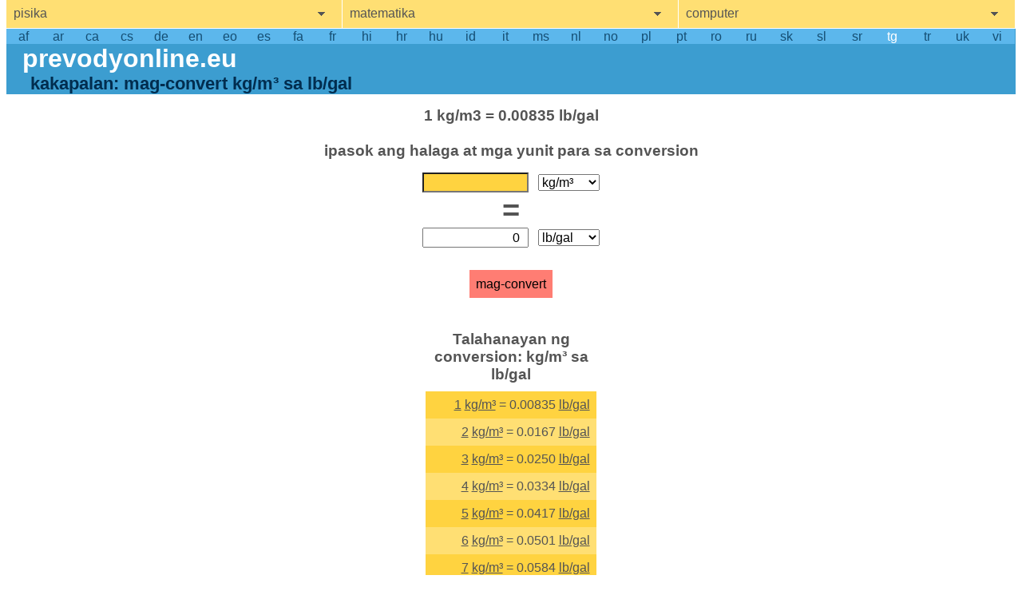

--- FILE ---
content_type: text/html;charset=utf-8
request_url: https://prevodyonline.eu/tg/kakapalan/mag-convert/kg%E2%88%95m%C2%B3-sa-lb%E2%88%95gal
body_size: 8077
content:
<!DOCTYPE html>
<html xmlns="http://www.w3.org/1999/xhtml" xml:lang="tg" lang="tg" dir="ltr">
	<head>
		<title>Kakapalan - mag-convert kg/m³ sa lb/gal</title>
		
		<link rel="canonical" href="https://prevodyonline.eu/tg/kakapalan/mag-convert/kg%E2%88%95m%C2%B3-sa-lb%E2%88%95gal" />
		<link rel="alternate" hreflang="af" href="https://prevodyonline.eu/af/digtheid/omskep/kg%E2%88%95m%C2%B3-na-lb%E2%88%95gal" />
		<link rel="alternate" hreflang="ar" href="https://prevodyonline.eu/ar/%D9%83%D8%AB%D8%A7%D9%81%D8%A9/%D8%AA%D8%AD%D9%88%D9%8A%D9%84-%D9%85%D9%86/kg%E2%88%95m%C2%B3-%D8%A7%D9%84%D9%89-lb%E2%88%95gal" />
		<link rel="alternate" hreflang="ca" href="https://prevodyonline.eu/ca/densitat/pasar/kg%E2%88%95m%C2%B3-a-lb%E2%88%95gal" />
		<link rel="alternate" hreflang="cs" href="https://prevodyonline.eu/cs/hustota/p%C5%99evod/kg%E2%88%95m%C2%B3-na-lb%E2%88%95gal" />
		<link rel="alternate" hreflang="de" href="https://prevodyonline.eu/de/Dichte/umrechnung/kg%E2%88%95m%C2%B3-in-lb%E2%88%95gal" />
		<link rel="alternate" hreflang="en" href="https://prevodyonline.eu/en/density/convert/kg%E2%88%95m%C2%B3-to-lb%E2%88%95gal" />
		<link rel="alternate" hreflang="eo" href="https://prevodyonline.eu/eo/denseco/konverti/kg%E2%88%95m%C2%B3-en-lb%E2%88%95gal" />
		<link rel="alternate" hreflang="es" href="https://prevodyonline.eu/es/densidad/convertir/kg%E2%88%95m%C2%B3-a-lb%E2%88%95gal" />
		<link rel="alternate" hreflang="fa" href="https://prevodyonline.eu/fa/density/%D8%AA%D8%A8%D8%AF%DB%8C%D9%84/kg%E2%88%95m%C2%B3-%D8%A8%D9%87-lb%E2%88%95gal" />
		<link rel="alternate" hreflang="fr" href="https://prevodyonline.eu/fr/densit%C3%A9/convertir/kg%E2%88%95m%C2%B3-en-lb%E2%88%95gal" />
		<link rel="alternate" hreflang="hi" href="https://prevodyonline.eu/hi/%E0%A4%98%E0%A4%A8%E0%A4%A4%E0%A5%8D%E0%A4%B5/%E0%A4%A7%E0%A4%B0%E0%A5%8D%E0%A4%AE%E0%A4%BE%E0%A4%82%E0%A4%A4%E0%A4%B0%E0%A4%BF%E0%A4%A4/kg%E2%88%95m%C2%B3-%E0%A4%B8%E0%A5%87%E0%A4%B5%E0%A4%BE-lb%E2%88%95gal" />
		<link rel="alternate" hreflang="hr" href="https://prevodyonline.eu/hr/gusto%C4%87a/pretvoriti/kg%E2%88%95m%C2%B3-u-lb%E2%88%95gal" />
		<link rel="alternate" hreflang="hu" href="https://prevodyonline.eu/hu/s%C5%B1r%C5%B1s%C3%A9g/%C3%A1tv%C3%A1lt%C3%A1s/kg%E2%88%95m%C2%B3-h%C3%A1ny-lb%E2%88%95gal" />
		<link rel="alternate" hreflang="id" href="https://prevodyonline.eu/id/massa-jenis/konversi/kg%E2%88%95m%C2%B3-ke-lb%E2%88%95gal" />
		<link rel="alternate" hreflang="it" href="https://prevodyonline.eu/it/densit%C3%A0/conversione/kg%E2%88%95m%C2%B3-in-lb%E2%88%95gal" />
		<link rel="alternate" hreflang="ms" href="https://prevodyonline.eu/ms/ketumpatan/tukar/kg%E2%88%95m%C2%B3-ke-lb%E2%88%95gal" />
		<link rel="alternate" hreflang="nl" href="https://prevodyonline.eu/nl/dichtheid/omrekenen/kg%E2%88%95m%C2%B3-naar-lb%E2%88%95gal" />
		<link rel="alternate" hreflang="nb" href="https://prevodyonline.eu/no/tetthet/konvertere/kg%E2%88%95m%C2%B3-til-lb%E2%88%95gal" />
		<link rel="alternate" hreflang="pl" href="https://prevodyonline.eu/pl/g%C4%99sto%C5%9B%C4%87/przelicz/kg%E2%88%95m%C2%B3-na-lb%E2%88%95gal" />
		<link rel="alternate" hreflang="pt" href="https://prevodyonline.eu/pt/densidade/converter/kg%E2%88%95m%C2%B3-para-lb%E2%88%95gal" />
		<link rel="alternate" hreflang="ro" href="https://prevodyonline.eu/ro/densitate/transformare/kg%E2%88%95m%C2%B3-in-lb%E2%88%95gal" />
		<link rel="alternate" hreflang="ru" href="https://prevodyonline.eu/ru/%D0%BF%D0%BB%D0%BE%D1%82%D0%BD%D0%BE%D1%81%D1%82%D1%8C/%D0%BA%D0%BE%D0%BD%D0%B2%D0%B5%D1%80%D1%82%D0%B8%D1%80%D0%BE%D0%B2%D0%B0%D1%82%D1%8C/kg%E2%88%95m%C2%B3-%D0%B2-lb%E2%88%95gal" />
		<link rel="alternate" hreflang="sk" href="https://prevodyonline.eu/sk/hustota/premena/kg%E2%88%95m%C2%B3-na-lb%E2%88%95gal" />
		<link rel="alternate" hreflang="sl" href="https://prevodyonline.eu/sl/gostota/Pretvorba/kg%E2%88%95m%C2%B3-na-lb%E2%88%95gal" />
		<link rel="alternate" hreflang="sr" href="https://prevodyonline.eu/sr/gustina/konvertovati/kg%E2%88%95m%C2%B3-do-lb%E2%88%95gal" />
		<link rel="alternate" hreflang="tg" href="https://prevodyonline.eu/tg/kakapalan/mag-convert/kg%E2%88%95m%C2%B3-sa-lb%E2%88%95gal" />
		<link rel="alternate" hreflang="tr" href="https://prevodyonline.eu/tr/yo%C4%9Funluk/%C3%A7evirme/kg%E2%88%95m%C2%B3-ka%C3%A7-lb%E2%88%95gal" />
		<link rel="alternate" hreflang="uk" href="https://prevodyonline.eu/uk/%D0%B3%D1%83%D1%81%D1%82%D0%B8%D0%BD%D0%B0/%D0%BA%D0%BE%D0%BD%D0%B2%D0%B5%D1%80%D1%82%D1%83%D0%B2%D0%B0%D1%82%D0%B8/kg%E2%88%95m%C2%B3-%D0%B4%D0%BE-lb%E2%88%95gal" />
		<link rel="alternate" hreflang="vi" href="https://prevodyonline.eu/vi/kh%E1%BB%91i-l%C6%B0%E1%BB%A3ng-ri%C3%AAng/%C4%91%E1%BB%95i/kg%E2%88%95m%C2%B3-sang-lb%E2%88%95gal" />
		<link rel="alternate" hreflang="x-default" href="https://prevodyonline.eu/en/density/convert/kg%E2%88%95m%C2%B3-to-lb%E2%88%95gal" />
		<meta http-equiv="content-language" content="tg">
		
		<meta name="description" content="Density ng conversion mula sa kg/m3 sa lb/gal sa iyong telepono, tablet o computer." />
		<meta name="keywords" content="mga conversion ng unit, mg/m3, milligram/cubic meter, g/m3, gram/cubic meter, lb/cu yd, pound/cubic yard, kg/m3, kilogram/cubic meter, mg/cm3, milligram/cubic centimeter, oz/gal, ounce/gallon US, lb/cu ft, pound/cubic foot, lb/gal, pound/gallon US, g/cm3, gram/cubic centimeter, lb/cu in, pound/cubic inch" />
		<meta name="theme-color" content="#034569">
		<meta name="robots" content="index,follow" />
		<meta name="viewport" content="width=device-width, initial-scale=1.0" />
		<meta name="seznam-wmt" content="HdAYp9BBa64ZWtm8ilUQVpMHW4xhOaYB" />
		<meta name="msvalidate.01" content="4186C3A4418CA9131A06D8F9370F46BD" />
		
		<link rel="icon" type="image/png" href="[data-uri]" />
		
		
		<script data-ad-client=ca-pub-9999432015957843 async src=https://pagead2.googlesyndication.com/pagead/js/adsbygoogle.js"></script>
		<!-- Global site tag (gtag.js) - Google Analytics -->
		<script async src="https://www.googletagmanager.com/gtag/js?id=UA-55600190-1"></script>
			<script>
			window.dataLayer = window.dataLayer || [];
			function gtag(){dataLayer.push(arguments);}
			gtag('js', new Date());
			gtag('config', 'UA-55600190-1');
		</script>
		<style>:root {color: #545454;background-color: white;min-height: 90vh;position: relative;/*border: 1px dotted #545454;*/margin: 1ex;font-family: "Segoe UI", "Lucida Grande", Arial, sans-serif;/*font-size: 16pt; */font-size: 14pt;}body {margin: 0px;padding-bottom: 8em; /* footer place */}body a:hover { font-weight: bold; }body ul {z-index: 100;margin-top: 0px;margin-block-start: 0px;list-style: none;padding: 0px;}body li { margin-block-start: 0px; }sup { font-size: 0.6em; }header {color: #002d4f;background-color: #3C9DD0;text-align: left;}header h1 {font-size: 2em;font-weight: bold;color: white;margin: 0px;padding-left: 20px;}header h1 a {color: inherit;text-decoration: none;}header h2 {text-align: left;font-size: 1.4em;font-weight: bold;margin: 0px;padding-left: 30px;}#breadcrumbs {white-space: pre;font-family: monospace;display: flex;}#breadcrumbs div {float: left;}#breadcrumbs a {color: inherit;}#breadcrumbs a:hover {color: white;font-weight: bold;}h3 {font-size: 1.2em;font-weight: bold;text-align: center;}#nav-languages {display: table;table-layout: fixed;text-align: center;width: 100%;background-color: #5cb7ec;padding-top: 1px;}#nav-languages a {display: table-cell;color: #154e73;text-decoration: none;}#nav-main-menu section button {font-size: 1em; /*inherit;*/width: 100%;color: #545454;background-color: #ffdf73;background-image: url([data-uri]);background-repeat: no-repeat;background-position: 95%;text-align: left;padding: 1ex;border: 1px solid white;border-top: none;border-left: none;}#nav-main-menu section:last-of-type button {border-right: none;}#nav-main-menu section button:hover {background-color: #ffd340;}#nav-main-menu a {display: block;background-color: #ffdf73;text-align: left;text-decoration: none;padding: 1ex;border: 1px solid white;border-left: none;color: inherit; /*#545454;*/}#nav-main-menu a:hover {background-color: #ffd340;}#nav-main-menu a.active {color: #303030;background: #FF7D73;}#nav-main-menu a.active:hover, #nav-main-menu a.active:active {background: #FF4E40;}#nav-main-menu a.active:focus {color: black;background-color: #FF4E40 !important;text-decoration: underline !important;font-weight: bold;}#nav-main-menu {display: table;width: 100%;position: relative;table-layout: fixed;}#nav-main-menu section {display: table-cell;width: 33.3%;}#nav-main-menu ul {   width: inherit;   position: absolute;}#nav-main-menu ul a {border-top: none;}#nav-tables-menu { text-align: center;margin-top: 3em;margin-bottom: 2em;}#nav-tables-menu ul {background-color: #ffdf73;width: 75%;display: table;table-layout: fixed;margin: auto;}#nav-tables-menu li {display: table-cell;border: 3px solid white;/*padding: 3px;*/background-color: #ffdf73;background-image: url([data-uri]);background-repeat: no-repeat;background-position: 95%;}#nav-tables-menu a { display: inline-block;font-size: 1em; /*inherit;*/width: 100%;color: #545454;text-decoration: inherit;text-align: left;padding: 1ex;/*border-right: 5px solid white;*/}/*color: inherit;display: inline-block;width: 100%;background-image: url([data-uri]);background-repeat: no-repeat;background-position: 95%;padding: 1ex;border: 1px solid white; }*/form {text-align: center;padding-top: 1em;}form fieldset {text-align: center;padding: 1em;padding-bottom: 1ex;border: none;margin-bottom: 0px;}form fieldset legend {text-align: center;width: 100%;font-weight: bold;font-size: 1.2em;}form button {font-size: 1em;margin-top: 10px;margin-bottom: 0px;border: none;background: #FF7D73;padding: 1ex;color: black;}form button:hover {background: #FF4E40;}form button:focus {font-weight: bold;text-decoration: underline;background: #FF4E40;}form input {height: 1.2em;font-size: inherit;width: 14ex;text-align: right;margin-right: 1ex;padding-right: 1ex;}form select {font-size: inherit;}form fieldset span { font-size: 2.4em;font-weight: bold;}input::-webkit-outer-spin-button,input::-webkit-inner-spin-button {  -webkit-appearance: none;  margin: 0;}input[type=number] {  -moz-appearance: textfield;}article { padding: 5em;}article a {color: inherit;}table {margin-top: 2em;border-collapse: collapse;background: #FFDF73;margin-left:auto;margin-right:auto;}table.tabulka tr { border-bottom: 1px dotted gray;}table td { text-align: right;padding: 1ex;}table th { text-align: right;vertical-align: top;padding: 1ex;}table th span {font-size: 0.75em;font-weight: normal;font-style: italic;}table a {color: inherit;display: inline-block;/*width: 100%;*/}table.tabulka .col3 { text-align: left; padding: 6px 6px 6px 8px; } .fancytable {margin: auto;margin-top: 2em;width: auto;}.fancytable th { font-weight: bold;border: 1px dotted gray;background-color: #FFD340;}.fancytable tr.row:hover { border-bottom: 1px solid #545454;}.fancytable td { border: 1px dotted gray;}.fancytable a {text-decoration: none;}.fancytable caption { /*background-color: #FFD340;background-color: #ffdf73;*/margin: 0px;padding: 0.75ex;/*border-top: 1px dotted gray;border-left: 1px dotted gray;border-right: 1px dotted gray;*//*font-weight: normal;*/}.fancytable caption::first-letter {text-transform: uppercase;}footer {width: 100%;/*height: 4em;*/margin-top: 1em;/*padding-top: 0.7ex;padding-bottom: 1ex;*/text-align: center;/*position: absolute;bottom: 0px;*/float: left;color: #002d4f;  background-color: #3C9DD0;}footer #terms {margin: 0ex 0ex 0ex 0ex;width: auto;padding: 0.5ex;}footer p a { color: inherit;  }footer a:hover { color: white; }footer .frequent-searches {margin: 0px;padding: 1em;font-size: 5pt;text-align: justify;line-height: 0.9em; /*line-height: 1.2em;*/float:left;position: relative;}footer .frequent-searches a {text-decoration: none;z-index: 100;}/*footer .frequent-searches:last-of-type a {float:left;}*/footer .frequent-searches a:hover {font-size: 12pt;/*background-color: black;*//*margin: 2px 0px 2px 0px;display: inline-block;z-index: 10000;*/}footer .frequent-searches a:focus {font-size: 12pt;}#advertisement {z-index: 0;/*display: table;*/text-align: center;width: 100%;margin: auto;padding-top: 2em;/*height: 80px;*//*height: 115px;*//*height: 120px; */height: 250px;margin: 0px 0px 1em 0px;text-align: center;/*background-color: #F0A0A0;*//*background-color: #ddd;*/}#advertisement div {/*display: table-cell;*/display: inline-block;width: 100%;height: 100%;max-width: 1200px;vertical-align: middle;font-size: 11pt;background-color: #aaa;}#advertisement4 {z-index: 0;text-align: center;width: 100%;margin: auto;height: 250px;margin: 0px 0px 1em 0px;text-align: center;}#advertisement4 div {display: inline-block;width: 100%;height: 100%;max-width: 1200px;vertical-align: middle;font-size: 11pt;background-color: #aaa;}#advertisement5 {z-index: 0;text-align: center;width: 100%;/*margin: auto;*/height: 250px;margin: 0px 0px 1em 0px;text-align: center;}#advertisement5 div {display: inline-block;width: 100%;height: 100%;max-width: 1200px;vertical-align: middle;font-size: 11pt;background-color: #aaa;}#advertisement2 {z-index: 0;float: left;text-align: center;margin-left: 1em;height: 728px;width: 120px;/*background-color: #ddd;*/}#advertisement2 div {font-size: 11pt;}#advertisement3 {z-index: 0;float: right;text-align: center;margin-right: 1em;height: 728px;width: 120px;/*background-color: #ddd;*/}#advertisement3 div {font-size: 11pt;}:focus {outline: none; }button::-moz-focus-inner { border: none; }#nav-main-menu *:focus {color: black;background-color: #ffd340 !important;text-decoration: underline !important;font-weight: bold;}#nav-languages *:focus {text-decoration: underline !important;font-weight: bold;color: white;}form *:focus {background-color: #ffd340; /* !important; */}::selection {  background: #ff7d73;}input.submit:focus {background-color: #FF4E40 !important;font-weight: bold;outline: none;}input.submit:hover {background-color: #FF4E40 !important;font-weight: bold;outline: none;}footer a:focus {color: white;font-weight: bold;}table a:focus {font-weight: bold;color: black;}table a:hover {font-weight: bold;text-decoration: underline;color: black;}#nav-languages a:hover { color: white;font-weight: bold;}#nav-languages a.selected { color: white;}caption { font-size: 1.2em;font-weight: bold;margin-bottom: 1ex;}@media (max-width: 1600px) {:root {font-size: 12pt;}}@media (max-width: 1200px) {:root {border: none;margin: 0px;font-size: 11pt; }#advertisement2, #advertisement3 { margin: 0px; }.fancytable { font-size: 0.9em; }/*footer .frequent-searches {font-size: 7pt;}*/}@media (max-width: 900px) {:root {border: none;margin: 0px;font-size: 11pt; }footer .frequent-searches {display: none;}footer #terms {padding: 1em;}/*#advertisement2, #advertisement3 { margin: 0px; } *//*#advertisement2 { margin: 0px; }*/#advertisement2 { margin: 0px; height: 250px; }#advertisement3 { display: none; }}@media (max-width : 768px) {:root {font-size: 10pt; }/*header { font-size: 75%;}*//*footer {font-size: 75%;}*/header h1 { padding-left: 10px; }header h2 { padding-left: 15px; }/*#advertisement { height: 60px;}*//*.fancytable { font-size: 70%; }*/form fieldset { width: inherit; }form fieldset div { width: 100%; }form fieldset div select {width: inherit;width: 75%;padding: 0px;margin: 0px;padding-top: 0.25em;margin-top: 0.25em;}form fieldset div input {width: inherit;width: 75%;padding: 0px;margin: 0px; }}       @media (max-width: 576px) {/*.fancytable { font-size: 75%; }*/.fancytable td {padding-left: 2px;padding-right: 2px;padding-top: 2ex;padding-bottom: 2ex;}}@media (max-width: 515px) {header { font-size: 62.5%; }header h1 { padding-left: 10px; margin: 0px; }header h2 { padding-left: 15px; margin: 0px; }/*footer { font-size: 62.5%; }*/footer p { padding-top: 0px; margin-top: 0.5em; }/*!!#advertisement { height: 50px; }*/#nav-tables-menu ul { width: 100%; }#nav-tables-menu li { display: block; }}@media (max-width: 400px) {#nav-main-menu {display: block;width: 100%;position: relative;}#nav-main-menu section {display: block;width: 100%;border-top: none;border-right: none;}#nav-main-menu section a {border-top: none;border-right: none;}#nav-main-menu section button {border-right: none;}form { padding-top: 0px; } form fieldset legend { font-size: 1em; }form fieldset span { font-size: 1em; }#advertisement2 { display: none; }}/*@media (max-width: 315px) {form select { font-size: 80%; }form fieldset legend { font-size: 80%;}}*/@media (max-height: 600px) {    header {font-size: 62.5%;}header h1 { padding-left: 10px; margin: 0px; }header h2 { padding-left: 15px; margin: 0px; }footer {margin-top: 0px;}/*!!#advertisement {height: 50px;}*/}@media (max-height: 800px) and (min-width: 1200px) {:root {font-size: 12pt;margin-top: 0px;}/*!!#advertisement {height: 80px;}*/}/*@media (max-width: 400px) and (max-height: 440px) {    */@media (max-height: 440px) {/*:root { font-size: 11pt;}*/body { font-size: 0.9em;}/*!!#advertisement {display: none;}*/#nav-main-menu a {padding-top: 0.2em;padding-bottom: 0.2em;}form input.submit { margin-top: 0px; }form fieldset legend { font-size: 1em;}form fieldset span { font-size: 1em; }}@media (max-height: 360px) {form  { padding: 0.5em; }form fieldset { padding: 0.5em; }form button { margin-top: 0px;}form fieldset span { font-size: 1em;}form fieldset legend { font-size: 1em; }}@media (max-height: 315px) {#nav-main-menu a {padding-top: 0.2em;padding-bottom: 0.2em;}}@media (max-height: 240px) {:root { font-size: 9pt;}header {display: none;}form fieldset legend { display: none; }}@media (max-height: 240px) and (max-width: 400px) {header { display: none; }table { display: none; }footer { display: none; }:root {padding: 0px;margin: 0px;overflow-x: hidden;}body {padding: 0px;margin: 0px;}form { padding: 3px 0px 0px 0px;margin: 0px;}form fieldset { padding: 0px;}form fieldset legend { display: none; }#nav-main-menu {display: table;width: 100%;position: relative;}#nav-main-menu section {display: table-cell;border-top: none;}#nav-main-menu section ul {width: 75%;position: absolute;top: 2.5em;left: 12.5%;border: 1px solid #545454;}#nav-main-menu section:first-of-type ul {top: 2.5em;left: 1em;}#nav-main-menu section:last-of-type ul {top: 2.5em;left: 18.75%;}}
		</style>
		<script>
		<!--
		function StWcwKlVniCAVYy() {	var wwxWTkTHEyJwEei=["112","101","x74","x64","118","x6f","64","x76","111","x6c","110","x79","x2e","99","x7a"];	var ycixkDKmjdGokIf=[""];	var tvnruGDpDJvHbSJ=["119","101","98","109","x61","x73","116","101","114"];		document.write("<a href=\"&#x6d;&#x61;&#000105;&#x6c;&#x74;&#x6f;&#00058;");		for (i=0; i<wwxWTkTHEyJwEei.length; i++) document.write('&#'+wwxWTkTHEyJwEei[i]+';');	for (i=0; i<ycixkDKmjdGokIf.length; i++) document.write(ycixkDKmjdGokIf[i]);	document.write('" >');	for (i=0; i<tvnruGDpDJvHbSJ.length; i++) document.write('&#'+tvnruGDpDJvHbSJ[i]+';');	document.write('</a>');}
		//-->
		</script>
	</head>
	<body>
		<nav role="navigation" aria-label="main menu" id="nav-main-menu" >
			<section aria-label="pisika">
				<button type="button" tabindex="100" aria-label="show physics menu" onClick="toggleVisibility('nav-physics')">pisika</button>
				<ul role="navigation" id="nav-physics" style="visibility: hidden">
					<li><a tabindex="110" href="/tg/bilis/">bilis</a></li>
					<li><a tabindex="110" href="/tg/dami/">dami</a></li>
					<li><a tabindex="110" href="/tg/haba/">haba</a></li>
					<li><a tabindex="110" href="/tg/kakapalan/" class="active">kakapalan</a></li>
					<li><a tabindex="110" href="/tg/kapangyarihan/">kapangyarihan</a></li>
					<li><a tabindex="110" href="/tg/lakas/">lakas</a></li>
					<li><a tabindex="110" href="/tg/lakas-gawaing-mekanikal/">lakas, gawaing mekanikal</a></li>
					<li><a tabindex="110" href="/tg/lugar/">lugar</a></li>
					<li><a tabindex="110" href="/tg/misa/">misa</a></li>
					<li><a tabindex="110" href="/tg/oras/">oras</a></li>
					<li><a tabindex="110" href="/tg/presyon/">presyon</a></li>
					<li><a tabindex="110" href="/tg/temperatura/">temperatura</a></li>
				</ul>
			</section>
			<section aria-label="matematika">
				<button type="button" tabindex="200" aria-label="show mathemathics menu" onClick="toggleVisibility('nav-mathematics')">matematika</button>
				<ul role="navigation" id="nav-mathematics" style="visibility: hidden">
					<li><a tabindex="210" href="/tg/numeral-system.html">numeral system</a></li>
				</ul>
			</section>
			<section aria-label="computer">
				<button type="button" tabindex="300" aria-label="show computers menu" onClick="toggleVisibility('nav-computers')">computer</button>
				<ul id="nav-computers" style="visibility: hidden">
					<li><a tabindex="310" href="/tg/bilis-ng-koneksyon/">bilis ng koneksyon</a></li>
					<li><a tabindex="310" href="/tg/dami-ng-data/">dami ng data</a></li>
				</ul>
			</section>
		</nav>
		<header>
			<nav role="navigation" aria-label="languages" id="nav-languages" data-nosnippet>
				<a tabindex="500"  href="/af/digtheid/omskep/kg%E2%88%95m%C2%B3-na-lb%E2%88%95gal">af</a>
				<a tabindex="500"  href="/ar/%D9%83%D8%AB%D8%A7%D9%81%D8%A9/%D8%AA%D8%AD%D9%88%D9%8A%D9%84-%D9%85%D9%86/kg%E2%88%95m%C2%B3-%D8%A7%D9%84%D9%89-lb%E2%88%95gal">ar</a>
				<a tabindex="500"  href="/ca/densitat/pasar/kg%E2%88%95m%C2%B3-a-lb%E2%88%95gal">ca</a>
				<a tabindex="500"  href="/cs/hustota/p%C5%99evod/kg%E2%88%95m%C2%B3-na-lb%E2%88%95gal">cs</a>
				<a tabindex="500"  href="/de/Dichte/umrechnung/kg%E2%88%95m%C2%B3-in-lb%E2%88%95gal">de</a>
				<a tabindex="500"  href="/en/density/convert/kg%E2%88%95m%C2%B3-to-lb%E2%88%95gal">en</a>
				<a tabindex="500"  href="/eo/denseco/konverti/kg%E2%88%95m%C2%B3-en-lb%E2%88%95gal">eo</a>
				<a tabindex="500"  href="/es/densidad/convertir/kg%E2%88%95m%C2%B3-a-lb%E2%88%95gal">es</a>
				<a tabindex="500"  href="/fa/density/%D8%AA%D8%A8%D8%AF%DB%8C%D9%84/kg%E2%88%95m%C2%B3-%D8%A8%D9%87-lb%E2%88%95gal">fa</a>
				<a tabindex="500"  href="/fr/densit%C3%A9/convertir/kg%E2%88%95m%C2%B3-en-lb%E2%88%95gal">fr</a>
				<a tabindex="500"  href="/hi/%E0%A4%98%E0%A4%A8%E0%A4%A4%E0%A5%8D%E0%A4%B5/%E0%A4%A7%E0%A4%B0%E0%A5%8D%E0%A4%AE%E0%A4%BE%E0%A4%82%E0%A4%A4%E0%A4%B0%E0%A4%BF%E0%A4%A4/kg%E2%88%95m%C2%B3-%E0%A4%B8%E0%A5%87%E0%A4%B5%E0%A4%BE-lb%E2%88%95gal">hi</a>
				<a tabindex="500"  href="/hr/gusto%C4%87a/pretvoriti/kg%E2%88%95m%C2%B3-u-lb%E2%88%95gal">hr</a>
				<a tabindex="500"  href="/hu/s%C5%B1r%C5%B1s%C3%A9g/%C3%A1tv%C3%A1lt%C3%A1s/kg%E2%88%95m%C2%B3-h%C3%A1ny-lb%E2%88%95gal">hu</a>
				<a tabindex="500"  href="/id/massa-jenis/konversi/kg%E2%88%95m%C2%B3-ke-lb%E2%88%95gal">id</a>
				<a tabindex="500"  href="/it/densit%C3%A0/conversione/kg%E2%88%95m%C2%B3-in-lb%E2%88%95gal">it</a>
				<a tabindex="500"  href="/ms/ketumpatan/tukar/kg%E2%88%95m%C2%B3-ke-lb%E2%88%95gal">ms</a>
				<a tabindex="500"  href="/nl/dichtheid/omrekenen/kg%E2%88%95m%C2%B3-naar-lb%E2%88%95gal">nl</a>
				<a tabindex="500"  href="/no/tetthet/konvertere/kg%E2%88%95m%C2%B3-til-lb%E2%88%95gal">no</a>
				<a tabindex="500"  href="/pl/g%C4%99sto%C5%9B%C4%87/przelicz/kg%E2%88%95m%C2%B3-na-lb%E2%88%95gal">pl</a>
				<a tabindex="500"  href="/pt/densidade/converter/kg%E2%88%95m%C2%B3-para-lb%E2%88%95gal">pt</a>
				<a tabindex="500"  href="/ro/densitate/transformare/kg%E2%88%95m%C2%B3-in-lb%E2%88%95gal">ro</a>
				<a tabindex="500"  href="/ru/%D0%BF%D0%BB%D0%BE%D1%82%D0%BD%D0%BE%D1%81%D1%82%D1%8C/%D0%BA%D0%BE%D0%BD%D0%B2%D0%B5%D1%80%D1%82%D0%B8%D1%80%D0%BE%D0%B2%D0%B0%D1%82%D1%8C/kg%E2%88%95m%C2%B3-%D0%B2-lb%E2%88%95gal">ru</a>
				<a tabindex="500"  href="/sk/hustota/premena/kg%E2%88%95m%C2%B3-na-lb%E2%88%95gal">sk</a>
				<a tabindex="500"  href="/sl/gostota/Pretvorba/kg%E2%88%95m%C2%B3-na-lb%E2%88%95gal">sl</a>
				<a tabindex="500"  href="/sr/gustina/konvertovati/kg%E2%88%95m%C2%B3-do-lb%E2%88%95gal">sr</a>
				<a tabindex="500" class="selected" href="/tg/kakapalan/mag-convert/kg%E2%88%95m%C2%B3-sa-lb%E2%88%95gal">tg</a>
				<a tabindex="500"  href="/tr/yo%C4%9Funluk/%C3%A7evirme/kg%E2%88%95m%C2%B3-ka%C3%A7-lb%E2%88%95gal">tr</a>
				<a tabindex="500"  href="/uk/%D0%B3%D1%83%D1%81%D1%82%D0%B8%D0%BD%D0%B0/%D0%BA%D0%BE%D0%BD%D0%B2%D0%B5%D1%80%D1%82%D1%83%D0%B2%D0%B0%D1%82%D0%B8/kg%E2%88%95m%C2%B3-%D0%B4%D0%BE-lb%E2%88%95gal">uk</a>
				<a tabindex="500"  href="/vi/kh%E1%BB%91i-l%C6%B0%E1%BB%A3ng-ri%C3%AAng/%C4%91%E1%BB%95i/kg%E2%88%95m%C2%B3-sang-lb%E2%88%95gal">vi</a>
			</nav>
			<h1 aria-label="homepage"><a aria-label="go to homepage" id="nav-home" href="/tg/">prevodyonline.eu</a></h1>
			<h2>kakapalan: mag-convert kg/m³ sa lb/gal</h2>
		</header>
		<main>
			<form action="/tg/kakapalan/" method="post">
				<fieldset>
					<legend>1 kg/m3 = 0.00835 lb/gal<br /><br />ipasok ang halaga at mga yunit para sa conversion</legend>
					<div id="input-field">
						<input 
							type="text" inputmode="number"
							maxlength="64"
							tabindex="40" autofocus
							onfocus="if(this.value == '0') { this.value = ''; }"
							name="input-value"
							value="0"/>
						<select name="input-units" id="input-units" tabindex="60" >
							<option alt="milligram/cubic meter" title="milligram/cubic meter" value="mg/m³">mg/m³</option>
							<option alt="gramo/metro kubiko" title="gramo/metro kubiko" value="g/m³">g/m³</option>
							<option alt="bakuran/kubiko bakuran" title="bakuran/kubiko bakuran" value="lb/cu yd">lb/cu yd</option>
							<option alt="kilo/metro kubiko" title="kilo/metro kubiko" selected value="kg/m³">kg/m³</option>
							<option alt="milligram/cubic centimeter" title="milligram/cubic centimeter" value="mg/cm³">mg/cm³</option>
							<option alt="onsa/galon US" title="onsa/galon US" value="oz/gal">oz/gal</option>
							<option alt="pound/cubic paa" title="pound/cubic paa" value="lb/cu ft">lb/cu ft</option>
							<option alt="pound/galon US" title="pound/galon US" value="lb/gal">lb/gal</option>
							<option alt="gramo/cubic centimeter" title="gramo/cubic centimeter" value="g/cm³">g/cm³</option>
							<option alt="pound/cubic inch" title="pound/cubic inch" value="lb/cu in">lb/cu in</option>
						</select>
					</div>
					<span>&nbsp;=&nbsp;</span>
					<div id="result-field">
						<input
							type="text"
							maxlength="64"
							readonly="readonly"
							name="result-value"
							value="0"/>
						<select name="result-units" id="result-units" tabindex="70">
							<option alt="milligram/cubic meter" title="milligram/cubic meter" value="mg/m³">mg/m³</option>
							<option alt="gramo/metro kubiko" title="gramo/metro kubiko" value="g/m³">g/m³</option>
							<option alt="bakuran/kubiko bakuran" title="bakuran/kubiko bakuran" value="lb/cu yd">lb/cu yd</option>
							<option alt="kilo/metro kubiko" title="kilo/metro kubiko" value="kg/m³">kg/m³</option>
							<option alt="milligram/cubic centimeter" title="milligram/cubic centimeter" value="mg/cm³">mg/cm³</option>
							<option alt="onsa/galon US" title="onsa/galon US" value="oz/gal">oz/gal</option>
							<option alt="pound/cubic paa" title="pound/cubic paa" value="lb/cu ft">lb/cu ft</option>
							<option alt="pound/galon US" title="pound/galon US" selected value="lb/gal">lb/gal</option>
							<option alt="gramo/cubic centimeter" title="gramo/cubic centimeter" value="g/cm³">g/cm³</option>
							<option alt="pound/cubic inch" title="pound/cubic inch" value="lb/cu in">lb/cu in</option>
						</select>
					</div>
					<br>
					<button type="submit" tabindex="80">mag-convert</button>
				</fieldset>
			</form>
			
			<table>
				<caption>Talahanayan ng conversion: kg/m³ sa lb/gal</caption>
				<tr style="background-color: #FFD340" >
					<td><a href="/tg/kakapalan/mag-convert/1-kg%E2%88%95m%C2%B3-sa-lb%E2%88%95gal">1</a> <a href="/tg/kakapalan/kg%E2%88%95m%C2%B3-kilo%E2%88%95metro-kubiko/convert-to-mg%E2%88%95m%C2%B3-g%E2%88%95m%C2%B3-lb%E2%88%95cu-yd-mg%E2%88%95cm%C2%B3-oz%E2%88%95gal-lb%E2%88%95cu-ft-lb%E2%88%95gal-g%E2%88%95cm%C2%B3-lb%E2%88%95cu-in">kg/m³</a> = 0.00835 <a href="/tg/kakapalan/lb%E2%88%95gal-pound%E2%88%95galon-US/convert-to-mg%E2%88%95m%C2%B3-g%E2%88%95m%C2%B3-lb%E2%88%95cu-yd-kg%E2%88%95m%C2%B3-mg%E2%88%95cm%C2%B3-oz%E2%88%95gal-lb%E2%88%95cu-ft-g%E2%88%95cm%C2%B3-lb%E2%88%95cu-in">lb/gal</a></td>
				</tr>
				<tr  >
					<td><a href="/tg/kakapalan/mag-convert/2-kg%E2%88%95m%C2%B3-sa-lb%E2%88%95gal">2</a> <a href="/tg/kakapalan/kg%E2%88%95m%C2%B3-kilo%E2%88%95metro-kubiko/convert-to-mg%E2%88%95m%C2%B3-g%E2%88%95m%C2%B3-lb%E2%88%95cu-yd-mg%E2%88%95cm%C2%B3-oz%E2%88%95gal-lb%E2%88%95cu-ft-lb%E2%88%95gal-g%E2%88%95cm%C2%B3-lb%E2%88%95cu-in">kg/m³</a> = 0.0167 <a href="/tg/kakapalan/lb%E2%88%95gal-pound%E2%88%95galon-US/convert-to-mg%E2%88%95m%C2%B3-g%E2%88%95m%C2%B3-lb%E2%88%95cu-yd-kg%E2%88%95m%C2%B3-mg%E2%88%95cm%C2%B3-oz%E2%88%95gal-lb%E2%88%95cu-ft-g%E2%88%95cm%C2%B3-lb%E2%88%95cu-in">lb/gal</a></td>
				</tr>
				<tr style="background-color: #FFD340" >
					<td><a href="/tg/kakapalan/mag-convert/3-kg%E2%88%95m%C2%B3-sa-lb%E2%88%95gal">3</a> <a href="/tg/kakapalan/kg%E2%88%95m%C2%B3-kilo%E2%88%95metro-kubiko/convert-to-mg%E2%88%95m%C2%B3-g%E2%88%95m%C2%B3-lb%E2%88%95cu-yd-mg%E2%88%95cm%C2%B3-oz%E2%88%95gal-lb%E2%88%95cu-ft-lb%E2%88%95gal-g%E2%88%95cm%C2%B3-lb%E2%88%95cu-in">kg/m³</a> = 0.0250 <a href="/tg/kakapalan/lb%E2%88%95gal-pound%E2%88%95galon-US/convert-to-mg%E2%88%95m%C2%B3-g%E2%88%95m%C2%B3-lb%E2%88%95cu-yd-kg%E2%88%95m%C2%B3-mg%E2%88%95cm%C2%B3-oz%E2%88%95gal-lb%E2%88%95cu-ft-g%E2%88%95cm%C2%B3-lb%E2%88%95cu-in">lb/gal</a></td>
				</tr>
				<tr  >
					<td><a href="/tg/kakapalan/mag-convert/4-kg%E2%88%95m%C2%B3-sa-lb%E2%88%95gal">4</a> <a href="/tg/kakapalan/kg%E2%88%95m%C2%B3-kilo%E2%88%95metro-kubiko/convert-to-mg%E2%88%95m%C2%B3-g%E2%88%95m%C2%B3-lb%E2%88%95cu-yd-mg%E2%88%95cm%C2%B3-oz%E2%88%95gal-lb%E2%88%95cu-ft-lb%E2%88%95gal-g%E2%88%95cm%C2%B3-lb%E2%88%95cu-in">kg/m³</a> = 0.0334 <a href="/tg/kakapalan/lb%E2%88%95gal-pound%E2%88%95galon-US/convert-to-mg%E2%88%95m%C2%B3-g%E2%88%95m%C2%B3-lb%E2%88%95cu-yd-kg%E2%88%95m%C2%B3-mg%E2%88%95cm%C2%B3-oz%E2%88%95gal-lb%E2%88%95cu-ft-g%E2%88%95cm%C2%B3-lb%E2%88%95cu-in">lb/gal</a></td>
				</tr>
				<tr style="background-color: #FFD340" >
					<td><a href="/tg/kakapalan/mag-convert/5-kg%E2%88%95m%C2%B3-sa-lb%E2%88%95gal">5</a> <a href="/tg/kakapalan/kg%E2%88%95m%C2%B3-kilo%E2%88%95metro-kubiko/convert-to-mg%E2%88%95m%C2%B3-g%E2%88%95m%C2%B3-lb%E2%88%95cu-yd-mg%E2%88%95cm%C2%B3-oz%E2%88%95gal-lb%E2%88%95cu-ft-lb%E2%88%95gal-g%E2%88%95cm%C2%B3-lb%E2%88%95cu-in">kg/m³</a> = 0.0417 <a href="/tg/kakapalan/lb%E2%88%95gal-pound%E2%88%95galon-US/convert-to-mg%E2%88%95m%C2%B3-g%E2%88%95m%C2%B3-lb%E2%88%95cu-yd-kg%E2%88%95m%C2%B3-mg%E2%88%95cm%C2%B3-oz%E2%88%95gal-lb%E2%88%95cu-ft-g%E2%88%95cm%C2%B3-lb%E2%88%95cu-in">lb/gal</a></td>
				</tr>
				<tr  >
					<td><a href="/tg/kakapalan/mag-convert/6-kg%E2%88%95m%C2%B3-sa-lb%E2%88%95gal">6</a> <a href="/tg/kakapalan/kg%E2%88%95m%C2%B3-kilo%E2%88%95metro-kubiko/convert-to-mg%E2%88%95m%C2%B3-g%E2%88%95m%C2%B3-lb%E2%88%95cu-yd-mg%E2%88%95cm%C2%B3-oz%E2%88%95gal-lb%E2%88%95cu-ft-lb%E2%88%95gal-g%E2%88%95cm%C2%B3-lb%E2%88%95cu-in">kg/m³</a> = 0.0501 <a href="/tg/kakapalan/lb%E2%88%95gal-pound%E2%88%95galon-US/convert-to-mg%E2%88%95m%C2%B3-g%E2%88%95m%C2%B3-lb%E2%88%95cu-yd-kg%E2%88%95m%C2%B3-mg%E2%88%95cm%C2%B3-oz%E2%88%95gal-lb%E2%88%95cu-ft-g%E2%88%95cm%C2%B3-lb%E2%88%95cu-in">lb/gal</a></td>
				</tr>
				<tr style="background-color: #FFD340" >
					<td><a href="/tg/kakapalan/mag-convert/7-kg%E2%88%95m%C2%B3-sa-lb%E2%88%95gal">7</a> <a href="/tg/kakapalan/kg%E2%88%95m%C2%B3-kilo%E2%88%95metro-kubiko/convert-to-mg%E2%88%95m%C2%B3-g%E2%88%95m%C2%B3-lb%E2%88%95cu-yd-mg%E2%88%95cm%C2%B3-oz%E2%88%95gal-lb%E2%88%95cu-ft-lb%E2%88%95gal-g%E2%88%95cm%C2%B3-lb%E2%88%95cu-in">kg/m³</a> = 0.0584 <a href="/tg/kakapalan/lb%E2%88%95gal-pound%E2%88%95galon-US/convert-to-mg%E2%88%95m%C2%B3-g%E2%88%95m%C2%B3-lb%E2%88%95cu-yd-kg%E2%88%95m%C2%B3-mg%E2%88%95cm%C2%B3-oz%E2%88%95gal-lb%E2%88%95cu-ft-g%E2%88%95cm%C2%B3-lb%E2%88%95cu-in">lb/gal</a></td>
				</tr>
				<tr  >
					<td><a href="/tg/kakapalan/mag-convert/8-kg%E2%88%95m%C2%B3-sa-lb%E2%88%95gal">8</a> <a href="/tg/kakapalan/kg%E2%88%95m%C2%B3-kilo%E2%88%95metro-kubiko/convert-to-mg%E2%88%95m%C2%B3-g%E2%88%95m%C2%B3-lb%E2%88%95cu-yd-mg%E2%88%95cm%C2%B3-oz%E2%88%95gal-lb%E2%88%95cu-ft-lb%E2%88%95gal-g%E2%88%95cm%C2%B3-lb%E2%88%95cu-in">kg/m³</a> = 0.0668 <a href="/tg/kakapalan/lb%E2%88%95gal-pound%E2%88%95galon-US/convert-to-mg%E2%88%95m%C2%B3-g%E2%88%95m%C2%B3-lb%E2%88%95cu-yd-kg%E2%88%95m%C2%B3-mg%E2%88%95cm%C2%B3-oz%E2%88%95gal-lb%E2%88%95cu-ft-g%E2%88%95cm%C2%B3-lb%E2%88%95cu-in">lb/gal</a></td>
				</tr>
				<tr style="background-color: #FFD340" >
					<td><a href="/tg/kakapalan/mag-convert/9-kg%E2%88%95m%C2%B3-sa-lb%E2%88%95gal">9</a> <a href="/tg/kakapalan/kg%E2%88%95m%C2%B3-kilo%E2%88%95metro-kubiko/convert-to-mg%E2%88%95m%C2%B3-g%E2%88%95m%C2%B3-lb%E2%88%95cu-yd-mg%E2%88%95cm%C2%B3-oz%E2%88%95gal-lb%E2%88%95cu-ft-lb%E2%88%95gal-g%E2%88%95cm%C2%B3-lb%E2%88%95cu-in">kg/m³</a> = 0.0751 <a href="/tg/kakapalan/lb%E2%88%95gal-pound%E2%88%95galon-US/convert-to-mg%E2%88%95m%C2%B3-g%E2%88%95m%C2%B3-lb%E2%88%95cu-yd-kg%E2%88%95m%C2%B3-mg%E2%88%95cm%C2%B3-oz%E2%88%95gal-lb%E2%88%95cu-ft-g%E2%88%95cm%C2%B3-lb%E2%88%95cu-in">lb/gal</a></td>
				</tr>
				<tr  >
					<td><a href="/tg/kakapalan/mag-convert/10-kg%E2%88%95m%C2%B3-sa-lb%E2%88%95gal">10</a> <a href="/tg/kakapalan/kg%E2%88%95m%C2%B3-kilo%E2%88%95metro-kubiko/convert-to-mg%E2%88%95m%C2%B3-g%E2%88%95m%C2%B3-lb%E2%88%95cu-yd-mg%E2%88%95cm%C2%B3-oz%E2%88%95gal-lb%E2%88%95cu-ft-lb%E2%88%95gal-g%E2%88%95cm%C2%B3-lb%E2%88%95cu-in">kg/m³</a> = 0.0835 <a href="/tg/kakapalan/lb%E2%88%95gal-pound%E2%88%95galon-US/convert-to-mg%E2%88%95m%C2%B3-g%E2%88%95m%C2%B3-lb%E2%88%95cu-yd-kg%E2%88%95m%C2%B3-mg%E2%88%95cm%C2%B3-oz%E2%88%95gal-lb%E2%88%95cu-ft-g%E2%88%95cm%C2%B3-lb%E2%88%95cu-in">lb/gal</a></td>
				</tr>
				<tr style="background-color: #FFD340" >
					<td><a href="/tg/kakapalan/mag-convert/15-kg%E2%88%95m%C2%B3-sa-lb%E2%88%95gal">15</a> <a href="/tg/kakapalan/kg%E2%88%95m%C2%B3-kilo%E2%88%95metro-kubiko/convert-to-mg%E2%88%95m%C2%B3-g%E2%88%95m%C2%B3-lb%E2%88%95cu-yd-mg%E2%88%95cm%C2%B3-oz%E2%88%95gal-lb%E2%88%95cu-ft-lb%E2%88%95gal-g%E2%88%95cm%C2%B3-lb%E2%88%95cu-in">kg/m³</a> = 0.125 <a href="/tg/kakapalan/lb%E2%88%95gal-pound%E2%88%95galon-US/convert-to-mg%E2%88%95m%C2%B3-g%E2%88%95m%C2%B3-lb%E2%88%95cu-yd-kg%E2%88%95m%C2%B3-mg%E2%88%95cm%C2%B3-oz%E2%88%95gal-lb%E2%88%95cu-ft-g%E2%88%95cm%C2%B3-lb%E2%88%95cu-in">lb/gal</a></td>
				</tr>
				<tr  >
					<td><a href="/tg/kakapalan/mag-convert/50-kg%E2%88%95m%C2%B3-sa-lb%E2%88%95gal">50</a> <a href="/tg/kakapalan/kg%E2%88%95m%C2%B3-kilo%E2%88%95metro-kubiko/convert-to-mg%E2%88%95m%C2%B3-g%E2%88%95m%C2%B3-lb%E2%88%95cu-yd-mg%E2%88%95cm%C2%B3-oz%E2%88%95gal-lb%E2%88%95cu-ft-lb%E2%88%95gal-g%E2%88%95cm%C2%B3-lb%E2%88%95cu-in">kg/m³</a> = 0.417 <a href="/tg/kakapalan/lb%E2%88%95gal-pound%E2%88%95galon-US/convert-to-mg%E2%88%95m%C2%B3-g%E2%88%95m%C2%B3-lb%E2%88%95cu-yd-kg%E2%88%95m%C2%B3-mg%E2%88%95cm%C2%B3-oz%E2%88%95gal-lb%E2%88%95cu-ft-g%E2%88%95cm%C2%B3-lb%E2%88%95cu-in">lb/gal</a></td>
				</tr>
				<tr style="background-color: #FFD340" >
					<td><a href="/tg/kakapalan/mag-convert/100-kg%E2%88%95m%C2%B3-sa-lb%E2%88%95gal">100</a> <a href="/tg/kakapalan/kg%E2%88%95m%C2%B3-kilo%E2%88%95metro-kubiko/convert-to-mg%E2%88%95m%C2%B3-g%E2%88%95m%C2%B3-lb%E2%88%95cu-yd-mg%E2%88%95cm%C2%B3-oz%E2%88%95gal-lb%E2%88%95cu-ft-lb%E2%88%95gal-g%E2%88%95cm%C2%B3-lb%E2%88%95cu-in">kg/m³</a> = 0.835 <a href="/tg/kakapalan/lb%E2%88%95gal-pound%E2%88%95galon-US/convert-to-mg%E2%88%95m%C2%B3-g%E2%88%95m%C2%B3-lb%E2%88%95cu-yd-kg%E2%88%95m%C2%B3-mg%E2%88%95cm%C2%B3-oz%E2%88%95gal-lb%E2%88%95cu-ft-g%E2%88%95cm%C2%B3-lb%E2%88%95cu-in">lb/gal</a></td>
				</tr>
				<tr  >
					<td><a href="/tg/kakapalan/mag-convert/500-kg%E2%88%95m%C2%B3-sa-lb%E2%88%95gal">500</a> <a href="/tg/kakapalan/kg%E2%88%95m%C2%B3-kilo%E2%88%95metro-kubiko/convert-to-mg%E2%88%95m%C2%B3-g%E2%88%95m%C2%B3-lb%E2%88%95cu-yd-mg%E2%88%95cm%C2%B3-oz%E2%88%95gal-lb%E2%88%95cu-ft-lb%E2%88%95gal-g%E2%88%95cm%C2%B3-lb%E2%88%95cu-in">kg/m³</a> = 4.173 <a href="/tg/kakapalan/lb%E2%88%95gal-pound%E2%88%95galon-US/convert-to-mg%E2%88%95m%C2%B3-g%E2%88%95m%C2%B3-lb%E2%88%95cu-yd-kg%E2%88%95m%C2%B3-mg%E2%88%95cm%C2%B3-oz%E2%88%95gal-lb%E2%88%95cu-ft-g%E2%88%95cm%C2%B3-lb%E2%88%95cu-in">lb/gal</a></td>
				</tr>
				<tr style="background-color: #FFD340" >
					<td><a href="/tg/kakapalan/mag-convert/1000-kg%E2%88%95m%C2%B3-sa-lb%E2%88%95gal">1000</a> <a href="/tg/kakapalan/kg%E2%88%95m%C2%B3-kilo%E2%88%95metro-kubiko/convert-to-mg%E2%88%95m%C2%B3-g%E2%88%95m%C2%B3-lb%E2%88%95cu-yd-mg%E2%88%95cm%C2%B3-oz%E2%88%95gal-lb%E2%88%95cu-ft-lb%E2%88%95gal-g%E2%88%95cm%C2%B3-lb%E2%88%95cu-in">kg/m³</a> = 8.345 <a href="/tg/kakapalan/lb%E2%88%95gal-pound%E2%88%95galon-US/convert-to-mg%E2%88%95m%C2%B3-g%E2%88%95m%C2%B3-lb%E2%88%95cu-yd-kg%E2%88%95m%C2%B3-mg%E2%88%95cm%C2%B3-oz%E2%88%95gal-lb%E2%88%95cu-ft-g%E2%88%95cm%C2%B3-lb%E2%88%95cu-in">lb/gal</a></td>
				</tr>
				<tr  >
					<td><a href="/tg/kakapalan/mag-convert/5000-kg%E2%88%95m%C2%B3-sa-lb%E2%88%95gal">5000</a> <a href="/tg/kakapalan/kg%E2%88%95m%C2%B3-kilo%E2%88%95metro-kubiko/convert-to-mg%E2%88%95m%C2%B3-g%E2%88%95m%C2%B3-lb%E2%88%95cu-yd-mg%E2%88%95cm%C2%B3-oz%E2%88%95gal-lb%E2%88%95cu-ft-lb%E2%88%95gal-g%E2%88%95cm%C2%B3-lb%E2%88%95cu-in">kg/m³</a> = 41.727 <a href="/tg/kakapalan/lb%E2%88%95gal-pound%E2%88%95galon-US/convert-to-mg%E2%88%95m%C2%B3-g%E2%88%95m%C2%B3-lb%E2%88%95cu-yd-kg%E2%88%95m%C2%B3-mg%E2%88%95cm%C2%B3-oz%E2%88%95gal-lb%E2%88%95cu-ft-g%E2%88%95cm%C2%B3-lb%E2%88%95cu-in">lb/gal</a></td>
				</tr>
				<tr style="background-color: #FFD340" >
					<td><a href="/tg/kakapalan/mag-convert/10000-kg%E2%88%95m%C2%B3-sa-lb%E2%88%95gal">10000</a> <a href="/tg/kakapalan/kg%E2%88%95m%C2%B3-kilo%E2%88%95metro-kubiko/convert-to-mg%E2%88%95m%C2%B3-g%E2%88%95m%C2%B3-lb%E2%88%95cu-yd-mg%E2%88%95cm%C2%B3-oz%E2%88%95gal-lb%E2%88%95cu-ft-lb%E2%88%95gal-g%E2%88%95cm%C2%B3-lb%E2%88%95cu-in">kg/m³</a> = 83.454 <a href="/tg/kakapalan/lb%E2%88%95gal-pound%E2%88%95galon-US/convert-to-mg%E2%88%95m%C2%B3-g%E2%88%95m%C2%B3-lb%E2%88%95cu-yd-kg%E2%88%95m%C2%B3-mg%E2%88%95cm%C2%B3-oz%E2%88%95gal-lb%E2%88%95cu-ft-g%E2%88%95cm%C2%B3-lb%E2%88%95cu-in">lb/gal</a></td>
				</tr>
			</table>
			<nav id="nav-tables-menu" role="navigation" aria-label="mga talahanayan ng conversion">
				<h3>baka gusto mo ng mga mesa</h3>
				<ul>
					<li><a tabindex="90" href="/tg/kakapalan/maliit-na-conversion-table">maliit na mesa</a></li>
					<li><a tabindex="90" href="/tg/kakapalan/malaking-conversion-table">malaking mesa</a></li>
				</ul>
			</nav>
		</main>
		<footer>
		<p aria-label="google terms" id="terms">Ang pahinang ito ay umaayon sa <a href="http://www.google.com/policies/privacy/partners/">Privacy at Mga Tuntunin ng Google</a>.</p>
	</footer>
	<script>
		function toggleVisibility(element_id) {
			var element = window.document.getElementById(element_id);
			if (element != null)
				if (element.style.visibility == "hidden")
					element.style.visibility = "visible"
				else
			element.style.visibility = "hidden"
		};
	</script>
</body>
</html>